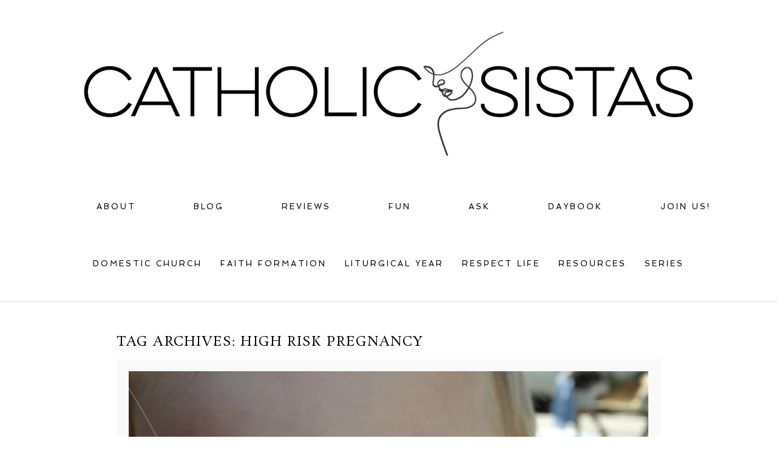

--- FILE ---
content_type: text/html; charset=UTF-8
request_url: https://www.catholicsistas.com/tag/high-risk-pregnancy/
body_size: 13127
content:
<!DOCTYPE html>
<html class="pp-rendered pp-protecting-images" lang="en-US"><!-- ProPhoto 8.2.9 -->
<head>
	<title>Posts tagged: "high risk pregnancy" &raquo; Catholic Sistas</title>
	<meta charset="UTF-8" />
	<meta http-equiv="X-UA-Compatible" content="IE=edge" />
	<meta name="description" content="Tag Archives: high risk pregnancy - perspective from the neck" />
	<meta name="keywords" content="catholic, catholic sistas, feminine, church, woman" />
	<meta name="viewport" content="width=device-width,initial-scale=1" /><meta name='robots' content='max-image-preview:large' />
	<style>img:is([sizes="auto" i], [sizes^="auto," i]) { contain-intrinsic-size: 3000px 1500px }</style>
	<link rel='dns-prefetch' href='//assets.pinterest.com' />
<link rel="alternate" type="application/rss+xml" title="Catholic Sistas &raquo; high risk pregnancy Tag Feed" href="https://www.catholicsistas.com/tag/high-risk-pregnancy/feed/" />
		<!-- This site uses the Google Analytics by MonsterInsights plugin v9.11.1 - Using Analytics tracking - https://www.monsterinsights.com/ -->
		<!-- Note: MonsterInsights is not currently configured on this site. The site owner needs to authenticate with Google Analytics in the MonsterInsights settings panel. -->
					<!-- No tracking code set -->
				<!-- / Google Analytics by MonsterInsights -->
		<link rel='stylesheet' id='pp-front-css-css' href='https://www.catholicsistas.com/wp-content/uploads/hummingbird-assets/5b95649ba705efc64dd2c9f20c8703f5.css' type='text/css' media='all' />
<link rel='stylesheet' id='pt-cv-public-style-css' href='https://www.catholicsistas.com/wp-content/uploads/hummingbird-assets/8bd198de986ed44a137a308364c0602f.css' type='text/css' media='all' />
<link rel='stylesheet' id='sbi_styles-css' href='https://www.catholicsistas.com/wp-content/plugins/instagram-feed-pro/css/sbi-styles.min.css?ver=6.8.1' type='text/css' media='all' />
<link rel='stylesheet' id='wp-block-library-css' href='https://www.catholicsistas.com/wp-includes/css/dist/block-library/style.min.css?ver=6.8.3' type='text/css' media='all' />
<style id='classic-theme-styles-inline-css' type='text/css'>
/*! This file is auto-generated */
.wp-block-button__link{color:#fff;background-color:#32373c;border-radius:9999px;box-shadow:none;text-decoration:none;padding:calc(.667em + 2px) calc(1.333em + 2px);font-size:1.125em}.wp-block-file__button{background:#32373c;color:#fff;text-decoration:none}
</style>
<style id='tiptip-category-archives-block-style-inline-css' type='text/css'>


</style>
<style id='global-styles-inline-css' type='text/css'>
:root{--wp--preset--aspect-ratio--square: 1;--wp--preset--aspect-ratio--4-3: 4/3;--wp--preset--aspect-ratio--3-4: 3/4;--wp--preset--aspect-ratio--3-2: 3/2;--wp--preset--aspect-ratio--2-3: 2/3;--wp--preset--aspect-ratio--16-9: 16/9;--wp--preset--aspect-ratio--9-16: 9/16;--wp--preset--color--black: #000000;--wp--preset--color--cyan-bluish-gray: #abb8c3;--wp--preset--color--white: #ffffff;--wp--preset--color--pale-pink: #f78da7;--wp--preset--color--vivid-red: #cf2e2e;--wp--preset--color--luminous-vivid-orange: #ff6900;--wp--preset--color--luminous-vivid-amber: #fcb900;--wp--preset--color--light-green-cyan: #7bdcb5;--wp--preset--color--vivid-green-cyan: #00d084;--wp--preset--color--pale-cyan-blue: #8ed1fc;--wp--preset--color--vivid-cyan-blue: #0693e3;--wp--preset--color--vivid-purple: #9b51e0;--wp--preset--gradient--vivid-cyan-blue-to-vivid-purple: linear-gradient(135deg,rgba(6,147,227,1) 0%,rgb(155,81,224) 100%);--wp--preset--gradient--light-green-cyan-to-vivid-green-cyan: linear-gradient(135deg,rgb(122,220,180) 0%,rgb(0,208,130) 100%);--wp--preset--gradient--luminous-vivid-amber-to-luminous-vivid-orange: linear-gradient(135deg,rgba(252,185,0,1) 0%,rgba(255,105,0,1) 100%);--wp--preset--gradient--luminous-vivid-orange-to-vivid-red: linear-gradient(135deg,rgba(255,105,0,1) 0%,rgb(207,46,46) 100%);--wp--preset--gradient--very-light-gray-to-cyan-bluish-gray: linear-gradient(135deg,rgb(238,238,238) 0%,rgb(169,184,195) 100%);--wp--preset--gradient--cool-to-warm-spectrum: linear-gradient(135deg,rgb(74,234,220) 0%,rgb(151,120,209) 20%,rgb(207,42,186) 40%,rgb(238,44,130) 60%,rgb(251,105,98) 80%,rgb(254,248,76) 100%);--wp--preset--gradient--blush-light-purple: linear-gradient(135deg,rgb(255,206,236) 0%,rgb(152,150,240) 100%);--wp--preset--gradient--blush-bordeaux: linear-gradient(135deg,rgb(254,205,165) 0%,rgb(254,45,45) 50%,rgb(107,0,62) 100%);--wp--preset--gradient--luminous-dusk: linear-gradient(135deg,rgb(255,203,112) 0%,rgb(199,81,192) 50%,rgb(65,88,208) 100%);--wp--preset--gradient--pale-ocean: linear-gradient(135deg,rgb(255,245,203) 0%,rgb(182,227,212) 50%,rgb(51,167,181) 100%);--wp--preset--gradient--electric-grass: linear-gradient(135deg,rgb(202,248,128) 0%,rgb(113,206,126) 100%);--wp--preset--gradient--midnight: linear-gradient(135deg,rgb(2,3,129) 0%,rgb(40,116,252) 100%);--wp--preset--font-size--small: 13px;--wp--preset--font-size--medium: 20px;--wp--preset--font-size--large: 36px;--wp--preset--font-size--x-large: 42px;--wp--preset--font-family--inter: "Inter", sans-serif;--wp--preset--font-family--cardo: Cardo;--wp--preset--spacing--20: 0.44rem;--wp--preset--spacing--30: 0.67rem;--wp--preset--spacing--40: 1rem;--wp--preset--spacing--50: 1.5rem;--wp--preset--spacing--60: 2.25rem;--wp--preset--spacing--70: 3.38rem;--wp--preset--spacing--80: 5.06rem;--wp--preset--shadow--natural: 6px 6px 9px rgba(0, 0, 0, 0.2);--wp--preset--shadow--deep: 12px 12px 50px rgba(0, 0, 0, 0.4);--wp--preset--shadow--sharp: 6px 6px 0px rgba(0, 0, 0, 0.2);--wp--preset--shadow--outlined: 6px 6px 0px -3px rgba(255, 255, 255, 1), 6px 6px rgba(0, 0, 0, 1);--wp--preset--shadow--crisp: 6px 6px 0px rgba(0, 0, 0, 1);}:where(.is-layout-flex){gap: 0.5em;}:where(.is-layout-grid){gap: 0.5em;}body .is-layout-flex{display: flex;}.is-layout-flex{flex-wrap: wrap;align-items: center;}.is-layout-flex > :is(*, div){margin: 0;}body .is-layout-grid{display: grid;}.is-layout-grid > :is(*, div){margin: 0;}:where(.wp-block-columns.is-layout-flex){gap: 2em;}:where(.wp-block-columns.is-layout-grid){gap: 2em;}:where(.wp-block-post-template.is-layout-flex){gap: 1.25em;}:where(.wp-block-post-template.is-layout-grid){gap: 1.25em;}.has-black-color{color: var(--wp--preset--color--black) !important;}.has-cyan-bluish-gray-color{color: var(--wp--preset--color--cyan-bluish-gray) !important;}.has-white-color{color: var(--wp--preset--color--white) !important;}.has-pale-pink-color{color: var(--wp--preset--color--pale-pink) !important;}.has-vivid-red-color{color: var(--wp--preset--color--vivid-red) !important;}.has-luminous-vivid-orange-color{color: var(--wp--preset--color--luminous-vivid-orange) !important;}.has-luminous-vivid-amber-color{color: var(--wp--preset--color--luminous-vivid-amber) !important;}.has-light-green-cyan-color{color: var(--wp--preset--color--light-green-cyan) !important;}.has-vivid-green-cyan-color{color: var(--wp--preset--color--vivid-green-cyan) !important;}.has-pale-cyan-blue-color{color: var(--wp--preset--color--pale-cyan-blue) !important;}.has-vivid-cyan-blue-color{color: var(--wp--preset--color--vivid-cyan-blue) !important;}.has-vivid-purple-color{color: var(--wp--preset--color--vivid-purple) !important;}.has-black-background-color{background-color: var(--wp--preset--color--black) !important;}.has-cyan-bluish-gray-background-color{background-color: var(--wp--preset--color--cyan-bluish-gray) !important;}.has-white-background-color{background-color: var(--wp--preset--color--white) !important;}.has-pale-pink-background-color{background-color: var(--wp--preset--color--pale-pink) !important;}.has-vivid-red-background-color{background-color: var(--wp--preset--color--vivid-red) !important;}.has-luminous-vivid-orange-background-color{background-color: var(--wp--preset--color--luminous-vivid-orange) !important;}.has-luminous-vivid-amber-background-color{background-color: var(--wp--preset--color--luminous-vivid-amber) !important;}.has-light-green-cyan-background-color{background-color: var(--wp--preset--color--light-green-cyan) !important;}.has-vivid-green-cyan-background-color{background-color: var(--wp--preset--color--vivid-green-cyan) !important;}.has-pale-cyan-blue-background-color{background-color: var(--wp--preset--color--pale-cyan-blue) !important;}.has-vivid-cyan-blue-background-color{background-color: var(--wp--preset--color--vivid-cyan-blue) !important;}.has-vivid-purple-background-color{background-color: var(--wp--preset--color--vivid-purple) !important;}.has-black-border-color{border-color: var(--wp--preset--color--black) !important;}.has-cyan-bluish-gray-border-color{border-color: var(--wp--preset--color--cyan-bluish-gray) !important;}.has-white-border-color{border-color: var(--wp--preset--color--white) !important;}.has-pale-pink-border-color{border-color: var(--wp--preset--color--pale-pink) !important;}.has-vivid-red-border-color{border-color: var(--wp--preset--color--vivid-red) !important;}.has-luminous-vivid-orange-border-color{border-color: var(--wp--preset--color--luminous-vivid-orange) !important;}.has-luminous-vivid-amber-border-color{border-color: var(--wp--preset--color--luminous-vivid-amber) !important;}.has-light-green-cyan-border-color{border-color: var(--wp--preset--color--light-green-cyan) !important;}.has-vivid-green-cyan-border-color{border-color: var(--wp--preset--color--vivid-green-cyan) !important;}.has-pale-cyan-blue-border-color{border-color: var(--wp--preset--color--pale-cyan-blue) !important;}.has-vivid-cyan-blue-border-color{border-color: var(--wp--preset--color--vivid-cyan-blue) !important;}.has-vivid-purple-border-color{border-color: var(--wp--preset--color--vivid-purple) !important;}.has-vivid-cyan-blue-to-vivid-purple-gradient-background{background: var(--wp--preset--gradient--vivid-cyan-blue-to-vivid-purple) !important;}.has-light-green-cyan-to-vivid-green-cyan-gradient-background{background: var(--wp--preset--gradient--light-green-cyan-to-vivid-green-cyan) !important;}.has-luminous-vivid-amber-to-luminous-vivid-orange-gradient-background{background: var(--wp--preset--gradient--luminous-vivid-amber-to-luminous-vivid-orange) !important;}.has-luminous-vivid-orange-to-vivid-red-gradient-background{background: var(--wp--preset--gradient--luminous-vivid-orange-to-vivid-red) !important;}.has-very-light-gray-to-cyan-bluish-gray-gradient-background{background: var(--wp--preset--gradient--very-light-gray-to-cyan-bluish-gray) !important;}.has-cool-to-warm-spectrum-gradient-background{background: var(--wp--preset--gradient--cool-to-warm-spectrum) !important;}.has-blush-light-purple-gradient-background{background: var(--wp--preset--gradient--blush-light-purple) !important;}.has-blush-bordeaux-gradient-background{background: var(--wp--preset--gradient--blush-bordeaux) !important;}.has-luminous-dusk-gradient-background{background: var(--wp--preset--gradient--luminous-dusk) !important;}.has-pale-ocean-gradient-background{background: var(--wp--preset--gradient--pale-ocean) !important;}.has-electric-grass-gradient-background{background: var(--wp--preset--gradient--electric-grass) !important;}.has-midnight-gradient-background{background: var(--wp--preset--gradient--midnight) !important;}.has-small-font-size{font-size: var(--wp--preset--font-size--small) !important;}.has-medium-font-size{font-size: var(--wp--preset--font-size--medium) !important;}.has-large-font-size{font-size: var(--wp--preset--font-size--large) !important;}.has-x-large-font-size{font-size: var(--wp--preset--font-size--x-large) !important;}
:where(.wp-block-post-template.is-layout-flex){gap: 1.25em;}:where(.wp-block-post-template.is-layout-grid){gap: 1.25em;}
:where(.wp-block-columns.is-layout-flex){gap: 2em;}:where(.wp-block-columns.is-layout-grid){gap: 2em;}
:root :where(.wp-block-pullquote){font-size: 1.5em;line-height: 1.6;}
</style>
<link rel='stylesheet' id='woocommerce-layout-css' href='https://www.catholicsistas.com/wp-content/uploads/hummingbird-assets/eae2cd2b2e9f95239c7c13f04c98d827.css' type='text/css' media='all' />
<link rel='stylesheet' id='woocommerce-smallscreen-css' href='https://www.catholicsistas.com/wp-content/uploads/hummingbird-assets/075c182382117ec9d3dc7c22c7ff7e60.css' type='text/css' media='only screen and (max-width: 768px)' />
<link rel='stylesheet' id='woocommerce-general-css' href='https://www.catholicsistas.com/wp-content/uploads/hummingbird-assets/6a617bdce9842926efa1714ea4226397.css' type='text/css' media='all' />
<style id='woocommerce-inline-inline-css' type='text/css'>
.woocommerce form .form-row .required { visibility: visible; }
</style>
<link rel='stylesheet' id='brands-styles-css' href='https://www.catholicsistas.com/wp-content/uploads/hummingbird-assets/bca79664dd2e8f4bdf01fed662e8caf3.css' type='text/css' media='all' />
<script type="text/javascript" src="https://www.catholicsistas.com/wp-includes/js/jquery/jquery.min.js?ver=3.7.1" id="jquery-core-js"></script>
<script type="text/javascript" src="https://www.catholicsistas.com/wp-includes/js/jquery/jquery-migrate.min.js?ver=3.4.1" id="jquery-migrate-js"></script>
<script type="text/javascript" id="wphb-1-js-extra">
/* <![CDATA[ */
var woocommerce_params = {"ajax_url":"\/wp-admin\/admin-ajax.php","wc_ajax_url":"\/?wc-ajax=%%endpoint%%","i18n_password_show":"Show password","i18n_password_hide":"Hide password"};;;var wc_add_to_cart_params = {"ajax_url":"\/wp-admin\/admin-ajax.php","wc_ajax_url":"\/?wc-ajax=%%endpoint%%","i18n_view_cart":"View cart","cart_url":"https:\/\/www.catholicsistas.com\/cart\/","is_cart":"","cart_redirect_after_add":"no"};
/* ]]> */
</script>
<script type="text/javascript" src="https://www.catholicsistas.com/wp-content/uploads/hummingbird-assets/4ce2bf969f21617aab19f7ac138c0c62.js" id="wphb-1-js"></script>
<script type="text/javascript" id="WCPAY_ASSETS-js-extra">
/* <![CDATA[ */
var wcpayAssets = {"url":"https:\/\/www.catholicsistas.com\/wp-content\/plugins\/woocommerce-payments\/dist\/"};
/* ]]> */
</script>
<link rel="https://api.w.org/" href="https://www.catholicsistas.com/wp-json/" /><link rel="alternate" title="JSON" type="application/json" href="https://www.catholicsistas.com/wp-json/wp/v2/tags/2573" /><link rel="EditURI" type="application/rsd+xml" title="RSD" href="https://www.catholicsistas.com/xmlrpc.php?rsd" />

	<link rel="preconnect" href="https://use.fontawesome.com" crossorigin />
<style type="text/css">.fa,.fab,.fal,.far,.fas{-moz-osx-font-smoothing:grayscale;-webkit-font-smoothing:antialiased;display:inline-block;font-style:normal;font-variant:normal;text-rendering:auto;line-height:1}.fa-lg{font-size:1.33333em;line-height:.75em;vertical-align:-.0667em}.fa-xs{font-size:.75em}.fa-sm{font-size:.875em}.fa-1x{font-size:1em}.fa-2x{font-size:2em}.fa-3x{font-size:3em}.fa-4x{font-size:4em}.fa-5x{font-size:5em}.fa-6x{font-size:6em}.fa-7x{font-size:7em}.fa-8x{font-size:8em}.fa-9x{font-size:9em}.fa-10x{font-size:10em}.fa-fw{text-align:center;width:1.25em}.fa-ul{list-style-type:none;margin-left:2.5em;padding-left:0}.fa-ul>li{position:relative}.fa-li{left:-2em;position:absolute;text-align:center;width:2em;line-height:inherit}.fa-border{border:.08em solid #eee;border-radius:.1em;padding:.2em .25em .15em}.fa-pull-left{float:left}.fa-pull-right{float:right}.fa.fa-pull-left,.fab.fa-pull-left,.fal.fa-pull-left,.far.fa-pull-left,.fas.fa-pull-left{margin-right:.3em}.fa.fa-pull-right,.fab.fa-pull-right,.fal.fa-pull-right,.far.fa-pull-right,.fas.fa-pull-right{margin-left:.3em}.fa-spin{-webkit-animation:a 2s infinite linear;animation:a 2s infinite linear}.fa-pulse{-webkit-animation:a 1s infinite steps(8);animation:a 1s infinite steps(8)}@-webkit-keyframes a{0%{-webkit-transform:rotate(0);transform:rotate(0)}to{-webkit-transform:rotate(1turn);transform:rotate(1turn)}}@keyframes a{0%{-webkit-transform:rotate(0);transform:rotate(0)}to{-webkit-transform:rotate(1turn);transform:rotate(1turn)}}.fa-rotate-90{-webkit-transform:rotate(90deg);transform:rotate(90deg)}.fa-rotate-180{-webkit-transform:rotate(180deg);transform:rotate(180deg)}.fa-rotate-270{-webkit-transform:rotate(270deg);transform:rotate(270deg)}.fa-flip-horizontal{-webkit-transform:scaleX(-1);transform:scaleX(-1)}.fa-flip-vertical{-webkit-transform:scaleY(-1);transform:scaleY(-1)}.fa-flip-horizontal.fa-flip-vertical{-webkit-transform:scale(-1);transform:scale(-1)}:root .fa-flip-horizontal,:root .fa-flip-vertical,:root .fa-rotate-180,:root .fa-rotate-270,:root .fa-rotate-90{-webkit-filter:none;filter:none}.fa-stack{display:inline-block;height:2em;line-height:2em;position:relative;vertical-align:middle;width:2em}.fa-stack-1x,.fa-stack-2x{left:0;position:absolute;text-align:center;width:100%}.fa-stack-1x{line-height:inherit}.fa-stack-2x{font-size:2em}.fa-inverse{color:#fff}.fa-angle-double-right:before{content:"\f101"}.fa-angle-right:before{content:"\f105"}.fa-angle-left:before{content:"\f104"}.fa-arrow-circle-down:before{content:"\f0ab"}.fa-arrow-circle-left:before{content:"\f0a8"}.fa-arrow-circle-right:before{content:"\f0a9"}.fa-arrow-circle-up:before{content:"\f0aa"}.fa-arrow-down:before{content:"\f063"}.fa-arrow-left:before{content:"\f060"}.fa-arrow-right:before{content:"\f061"}.fa-arrow-up:before{content:"\f062"}.fa-caret-down:before{content:"\f0d7"}.fa-caret-left:before{content:"\f0d9"}.fa-caret-right:before{content:"\f0da"}.fa-caret-square-down:before{content:"\f150"}.fa-caret-square-left:before{content:"\f191"}.fa-caret-square-right:before{content:"\f152"}.fa-caret-square-up:before{content:"\f151"}.fa-caret-up:before{content:"\f0d8"}.fa-chevron-circle-down:before{content:"\f13a"}.fa-chevron-circle-left:before{content:"\f137"}.fa-chevron-circle-right:before{content:"\f138"}.fa-chevron-circle-up:before{content:"\f139"}.fa-chevron-down:before{content:"\f078"}.fa-chevron-left:before{content:"\f053"}.fa-chevron-right:before{content:"\f054"}.fa-chevron-up:before{content:"\f077"}.fa-compress:before{content:"\f066"}.fa-expand:before{content:"\f065"}.fa-hand-point-down:before{content:"\f0a7"}.fa-hand-point-left:before{content:"\f0a5"}.fa-hand-point-right:before{content:"\f0a4"}.fa-hand-point-up:before{content:"\f0a6"}.fa-long-arrow-alt-down:before{content:"\f309"}.fa-long-arrow-alt-left:before{content:"\f30a"}.fa-long-arrow-alt-right:before{content:"\f30b"}.fa-long-arrow-alt-up:before{content:"\f30c"}.fa-minus:before{content:"\f068"}.fa-minus-circle:before{content:"\f056"}.fa-minus-square:before{content:"\f146"}.fa-pause:before{content:"\f04c"}.fa-pause-circle:before{content:"\f28b"}.fa-play:before{content:"\f04b"}.fa-play-circle:before{content:"\f144"}.fa-plus:before{content:"\f067"}.fa-plus-circle:before{content:"\f055"}.fa-plus-square:before{content:"\f0fe"}.fa-times:before{content:"\f00d"}.fa-times-circle:before{content:"\f057"}.sr-only{border:0;clip:rect(0,0,0,0);height:1px;margin:-1px;overflow:hidden;padding:0;position:absolute;width:1px}.sr-only-focusable:active,.sr-only-focusable:focus{clip:auto;height:auto;margin:0;overflow:visible;position:static;width:auto}@font-face{font-family:Font Awesome\ 5 Brands;font-style:normal;font-weight:400;font-display:swap;src:url(https://use.fontawesome.com/releases/v5.0.2/webfonts/fa-brands-400.eot);src:url(https://use.fontawesome.com/releases/v5.0.2/webfonts/fa-brands-400.eot?#iefix) format("embedded-opentype"),url(https://use.fontawesome.com/releases/v5.0.2/webfonts/fa-brands-400.woff2) format("woff2"),url(https://use.fontawesome.com/releases/v5.0.2/webfonts/fa-brands-400.woff) format("woff"),url(https://use.fontawesome.com/releases/v5.0.2/webfonts/fa-brands-400.ttf) format("truetype"),url(https://use.fontawesome.com/releases/v5.0.2/webfonts/fa-brands-400.svg#fontawesome) format("svg")}.fab{font-family:Font Awesome\ 5 Brands}@font-face{font-family:Font Awesome\ 5 Free;font-style:normal;font-weight:400;font-display:swap;src:url(https://use.fontawesome.com/releases/v5.0.2/webfonts/fa-regular-400.eot);src:url(https://use.fontawesome.com/releases/v5.0.2/webfonts/fa-regular-400.eot?#iefix) format("embedded-opentype"),url(https://use.fontawesome.com/releases/v5.0.2/webfonts/fa-regular-400.woff2) format("woff2"),url(https://use.fontawesome.com/releases/v5.0.2/webfonts/fa-regular-400.woff) format("woff"),url(https://use.fontawesome.com/releases/v5.0.2/webfonts/fa-regular-400.ttf) format("truetype"),url(https://use.fontawesome.com/releases/v5.0.2/webfonts/fa-regular-400.svg#fontawesome) format("svg")}.far{font-weight:400}@font-face{font-family:Font Awesome\ 5 Free;font-style:normal;font-weight:900;font-display:swap;src:url(https://use.fontawesome.com/releases/v5.0.2/webfonts/fa-solid-900.eot);src:url(https://use.fontawesome.com/releases/v5.0.2/webfonts/fa-solid-900.eot?#iefix) format("embedded-opentype"),url(https://use.fontawesome.com/releases/v5.0.2/webfonts/fa-solid-900.woff2) format("woff2"),url(https://use.fontawesome.com/releases/v5.0.2/webfonts/fa-solid-900.woff) format("woff"),url(https://use.fontawesome.com/releases/v5.0.2/webfonts/fa-solid-900.ttf) format("truetype"),url(https://use.fontawesome.com/releases/v5.0.2/webfonts/fa-solid-900.svg#fontawesome) format("svg")}.fa,.far,.fas{font-family:Font Awesome\ 5 Free}.fa,.fas{font-weight:900}</style>
<script type="text/javascript">
window.PROPHOTO || (window.PROPHOTO = {});
window.PROPHOTO.imgProtection = {"level":"clicks"};
</script><script type="text/javascript">
window.PROPHOTO || (window.PROPHOTO = {});
window.PROPHOTO.designId = "bd861b6b-bcfc-4cd1-a8c0-fbfcfefc3a8c";
window.PROPHOTO.layoutId = "202676ef-7508-43a5-92d4-ad847483d805";
</script>	<noscript><style>.woocommerce-product-gallery{ opacity: 1 !important; }</style></noscript>
	<style type="text/css">.recentcomments a{display:inline !important;padding:0 !important;margin:0 !important;}</style><style class='wp-fonts-local' type='text/css'>
@font-face{font-family:Inter;font-style:normal;font-weight:300 900;font-display:fallback;src:url('https://www.catholicsistas.com/wp-content/plugins/woocommerce/assets/fonts/Inter-VariableFont_slnt,wght.woff2') format('woff2');font-stretch:normal;}
@font-face{font-family:Cardo;font-style:normal;font-weight:400;font-display:fallback;src:url('https://www.catholicsistas.com/wp-content/plugins/woocommerce/assets/fonts/cardo_normal_400.woff2') format('woff2');}
</style>
<link rel="icon" href="https://www.catholicsistas.com/wp-content/uploads/2022/10/cropped-android-chrome-512x512-1-32x32.png" sizes="32x32" />
<link rel="icon" href="https://www.catholicsistas.com/wp-content/uploads/2022/10/cropped-android-chrome-512x512-1-192x192.png" sizes="192x192" />
<link rel="apple-touch-icon" href="https://www.catholicsistas.com/wp-content/uploads/2022/10/cropped-android-chrome-512x512-1-180x180.png" />
<meta name="msapplication-TileImage" content="https://www.catholicsistas.com/wp-content/uploads/2022/10/cropped-android-chrome-512x512-1-270x270.png" />
<link rel="stylesheet" media="all" href="//www.catholicsistas.com/wp-content/uploads/pp/static/design-bd861b6b-bcfc-4cd1-a8c0-fbfcfefc3a8c-1760035404.css" /><link rel="stylesheet" href="//www.catholicsistas.com/wp-content/uploads/pp/static/layout-202676ef-7508-43a5-92d4-ad847483d805-1760035404.css" /><link rel="stylesheet" href="//www.catholicsistas.com?pp_route=%2Fsite-custom-css&version=1723921883" /><link rel="preconnect" href="https://fonts.gstatic.com" crossorigin />
<link rel="preload" href="https://fonts.googleapis.com/css?family=Rosarivo|Spinnaker|Pinyon+Script&display=swap" as="style"><link href="https://fonts.googleapis.com/css?family=Rosarivo|Spinnaker|Pinyon+Script&display=swap" rel="stylesheet">
	<link rel="alternate" href="http://feeds.feedburner.com/CatholicSistas" type="application/rss+xml" title="Catholic Sistas Posts RSS feed"/>
	<link rel="pingback" href="https://www.catholicsistas.com/xmlrpc.php"/>
    
    </head>

<body id="body" class="archive tag tag-high-risk-pregnancy tag-2573 wp-embed-responsive wp-theme-prophoto8 theme-prophoto8 woocommerce-no-js thread-comments css-10kl51b">
    
    
        <div id="fb-root"></div>
        <script>
        (function(d, s, id) {
            var js, fjs = d.getElementsByTagName(s)[0];
            if (d.getElementById(id)) return;
            js = d.createElement(s); js.id = id;
            js.src = "//connect.facebook.net/en_US/sdk.js#xfbml=1&version=v2.4";
            fjs.parentNode.insertBefore(js, fjs);
        }(document, 'script', 'facebook-jssdk'));
    </script>
    
    <script type="text/javascript">
        (function(d, platform) {
            var isIOS = [
                'iPad Simulator',
                'iPhone Simulator',
                'iPod Simulator',
                'iPad',
                'iPhone',
                'iPod'
            ].includes(platform)
            // iPad on iOS 13 detection
            || (platform === "MacIntel" && "ontouchend" in d);

            if (isIOS) {
                d.body.classList.add('is-iOS');
            }
        }(document, window.navigator.platform));
    </script>

        <script>window.twttr = (function(d, s, id) {
        var js, fjs = d.getElementsByTagName(s)[0],
            t = window.twttr || {};
        if (d.getElementById(id)) return t;
        js = d.createElement(s);
        js.id = id;
        js.src = "https://platform.twitter.com/widgets.js";
        fjs.parentNode.insertBefore(js, fjs);
        t._e = [];
        t.ready = function(f) {
            t._e.push(f);
        };
        return t;
        }(document, "script", "twitter-wjs"));
    </script>
    
        <div class="pp-slideover pp-slideover--left"><div class="css-poy227 own-css pp-block _61dbb513-c2bd-4e84-b81c-4658b2be067d" data-index="0"><div class="row no-gutters css-1w7ik8a pp-row _c2e08b63-2c4a-4452-884b-708986e7e9a3 _61dbb513-c2bd-4e84-b81c-4658b2be067d__row"><div class="pp-column _1f821ae4-80e5-4a77-b032-5ab63fdc69c5 _61dbb513-c2bd-4e84-b81c-4658b2be067d__column _c2e08b63-2c4a-4452-884b-708986e7e9a3__column col-xs-12 col-sm-12 col-md-12 col-lg-12"><div class="css-1idj3bk pp-column__inner _1f821ae4-80e5-4a77-b032-5ab63fdc69c5__inner _61dbb513-c2bd-4e84-b81c-4658b2be067d__column__inner _c2e08b63-2c4a-4452-884b-708986e7e9a3__column__inner"><div data-id="3f42eb80-3da7-4a2f-bf11-becd8b10fbb4" data-vertical-offset="" class="pp-module _3f42eb80-3da7-4a2f-bf11-becd8b10fbb4 _61dbb513-c2bd-4e84-b81c-4658b2be067d__module _c2e08b63-2c4a-4452-884b-708986e7e9a3__module _1f821ae4-80e5-4a77-b032-5ab63fdc69c5__module css-7k4613 pp-module--menu"><nav class="pp-menu pp-menu--vertical _3f42eb80-3da7-4a2f-bf11-becd8b10fbb4 css-18c1qm5"><ul class="pp-menu-items"><li class="_1630e9e2-2d4c-431a-b417-a268309758f0 pp-menu-item--page pp-menu-item--depth1 pp-menu-item"><a href="https://www.catholicsistas.com/about/" target="_self">ABOUT</a></li><li class="_63850f9d-5704-42bf-8d0d-5b690d0b643a pp-menu-item--page pp-menu-item--depth1 pp-menu-item"><a href="https://www.catholicsistas.com/blog/" target="_self">BLOG</a></li><li class="_06c2b063-ece7-4e0d-9c28-8d4f68dffef6 pp-menu-item--page pp-menu-item--depth1 pp-menu-item"><a href="https://www.catholicsistas.com/reviews/" target="_self">REVIEWS</a></li><li class="_dad8c506-c2bc-419d-becb-b69b11e4ec2e pp-menu-item--blog pp-menu-item--depth1 pp-menu-item"><a href="https://www.catholicsistas.com/blog/" target="_self">FUN</a></li><li class="_362bd0a7-b7e6-4e83-a975-52c392322593 pp-menu-item--page pp-menu-item--depth1 pp-menu-item"><a href="https://www.catholicsistas.com/ask/" target="_self">ASK</a></li><li class="_635d43bb-ba79-4520-8855-79e5a3df611a pp-menu-item--custom pp-menu-item--depth1 pp-menu-item"><a href="https://www.catholicsistas.com/wp-content/uploads/2015/06/CS.Sponsorship.2015-3.pdf" target="_self">SPONSOR</a></li><li class="_abb812ac-3490-4bbb-b90e-d823cedcfd29 pp-menu-item--custom pp-menu-item--depth1 pp-menu-item"><a href="https://www.etsy.com/shop/CatholicSistas" target="_blank">DAYBOOK</a></li><li class="_0e6b8cd0-a6de-439f-99de-7a13c63a46be pp-menu-item--custom pp-menu-item--depth1 pp-menu-item"><a href="https://www.facebook.com/groups/CS.houseandhome" target="_blank">JOIN US!</a></li><li class="_e419767a-e742-4d7b-81dc-e0b12e1d5082 pp-menu-item--rss pp-menu-item--depth1 pp-menu-item"><a href="https://www.catholicsistas.com/feed/" target="_self">SUBSCRIBE</a></li><li class="_c153970f-1419-423b-b815-c496a8698a68 pp-menu-item--search pp-menu-item--depth1 pp-menu-item"><form class="pp-search-form" action="https://www.catholicsistas.com" method="get" accept-charset="utf-8"><input type="text" name="s" class="pp-search-input" size="12"><input type="submit" value="SEARCH" class="pp-search-submit"></form></li></ul></nav></div></div><style class="entity-custom-css"></style></div><style class="entity-custom-css"></style></div><style class="entity-custom-css"></style></div></div><span class="pp-hamburger css-1wghht pp-hamburger--left"><span data-tile-id="5c565e6f-d9f8-4f21-9836-2522910b2400" class="css-14bkpnd pp-tile own-css _5c565e6f-d9f8-4f21-9836-2522910b2400"><span class="_bozzetto-hesp-4get-bind-counteragent pp-tile__layer pp-tile__layer--shape css-11ltcy1"><span class="pp-tile__layer__inner"></span></span><span class="_workflow-bang-4tog-bise-middleweight pp-tile__layer pp-tile__layer--shape css-14wngn"><span class="pp-tile__layer__inner"></span></span><span class="_hawkshaw-folk-4edh-alms-bowstringing pp-tile__layer pp-tile__layer--shape css-1c8gtfd"><span class="pp-tile__layer__inner"></span></span><span class="_kangaroo-bump-4bum-acyl-kettlestitch pp-tile__layer pp-tile__layer--shape css-1vszu5g"><span class="pp-tile__layer__inner"></span></span></span></span><div class="pp-layout _202676ef-7508-43a5-92d4-ad847483d805"><div class="pp-block-wrap"><div class="css-43he1c own-css pp-block _86272a9d-d160-4f7e-8a70-d4522da64639" data-index="0"><div class="row no-gutters css-30lj9v pp-row _ff324692-fd53-4932-8f61-e8b091a0c9c8 _86272a9d-d160-4f7e-8a70-d4522da64639__row"><div class="pp-column _c71a814f-b8ff-420b-9b2b-676566c99326 _86272a9d-d160-4f7e-8a70-d4522da64639__column _ff324692-fd53-4932-8f61-e8b091a0c9c8__column col-xs-12 col-sm-12 col-md-12 col-lg-12"><div class="css-1lyiv5p pp-column__inner _c71a814f-b8ff-420b-9b2b-676566c99326__inner _86272a9d-d160-4f7e-8a70-d4522da64639__column__inner _ff324692-fd53-4932-8f61-e8b091a0c9c8__column__inner"><div data-id="4ad75122-02a3-49b4-8ced-3d3b3ea4adc4" data-vertical-offset="" class="pp-module _4ad75122-02a3-49b4-8ced-3d3b3ea4adc4 _86272a9d-d160-4f7e-8a70-d4522da64639__module _ff324692-fd53-4932-8f61-e8b091a0c9c8__module _c71a814f-b8ff-420b-9b2b-676566c99326__module css-1smx4vg pp-module--graphic"><section class="css-r6nnrt pp-graphics"><div class="pp-graphic" style="max-width:3000px;width:100%"><a href="https://www.catholicsistas.com/" target="_self"><img alt="" class="" src="https://www.catholicsistas.com/wp-content/uploads/pp/images/1585759975-LOGO2.png" width="3000" height="900" loading="lazy" srcset="https://www.catholicsistas.com/wp-content/uploads/pp/images/1585759975-LOGO2.png 3000w, https://www.catholicsistas.com/wp-content/uploads/pp/images/1585759975-LOGO2-300x90.png 300w, https://www.catholicsistas.com/wp-content/uploads/pp/images/1585759975-LOGO2-1024x307.png 1024w, https://www.catholicsistas.com/wp-content/uploads/pp/images/1585759975-LOGO2-768x230.png 768w, https://www.catholicsistas.com/wp-content/uploads/pp/images/1585759975-LOGO2-1536x461.png 1536w, https://www.catholicsistas.com/wp-content/uploads/pp/images/1585759975-LOGO2-2048x614.png 2048w, https://www.catholicsistas.com/wp-content/uploads/pp/images/1585759975-LOGO2-50x15.png 50w" sizes="(max-width: 3000px) 100vw, 3000px"></a></div></section></div></div><style class="entity-custom-css"></style></div><style class="entity-custom-css"></style></div><div class="row no-gutters css-lqnhxo pp-row _e16acfbc-b0d4-4d35-b320-522bc281b2b2 _86272a9d-d160-4f7e-8a70-d4522da64639__row"><div class="pp-column _f482335b-c581-40ef-960e-873c4b07c077 _86272a9d-d160-4f7e-8a70-d4522da64639__column _e16acfbc-b0d4-4d35-b320-522bc281b2b2__column col-xs-12 col-sm-12 col-md-6 col-lg-6"><div class="css-1lyiv5p pp-column__inner _f482335b-c581-40ef-960e-873c4b07c077__inner _86272a9d-d160-4f7e-8a70-d4522da64639__column__inner _e16acfbc-b0d4-4d35-b320-522bc281b2b2__column__inner"><div data-id="70935208-8838-4e5f-91a7-a700373bd8bb" data-vertical-offset="" class="pp-module _70935208-8838-4e5f-91a7-a700373bd8bb _86272a9d-d160-4f7e-8a70-d4522da64639__module _e16acfbc-b0d4-4d35-b320-522bc281b2b2__module _f482335b-c581-40ef-960e-873c4b07c077__module css-16cx3w3 pp-module--menu"><nav class="pp-menu pp-menu--horizontal _70935208-8838-4e5f-91a7-a700373bd8bb css-1psrlb"><ul class="pp-menu-items"><li class="_eb36dc70-2059-4c00-a26b-195c12ac3695 pp-menu-item--page pp-menu-item--depth1 pp-menu-item"><a href="https://www.catholicsistas.com/about/" target="_self">ABOUT</a></li><li class="_9849671d-7e7c-4ab4-8d05-915517f6de71 pp-menu-item--page pp-menu-item--depth1 pp-menu-item"><a href="https://www.catholicsistas.com/blog/" target="_self">BLOG</a></li><li class="_5f6d6535-5949-4dd5-9ccb-4145bf5d343b pp-menu-item--page pp-menu-item--depth1 pp-menu-item"><a href="https://www.catholicsistas.com/reviews/" target="_self">REVIEWS</a></li></ul></nav></div></div><style class="entity-custom-css"></style></div><div class="pp-column _f4210c61-6604-4c99-8b81-ab1abe1be5c3 _86272a9d-d160-4f7e-8a70-d4522da64639__column _e16acfbc-b0d4-4d35-b320-522bc281b2b2__column col-xs-12 col-sm-12 col-md-6 col-lg-6"><div class="css-1lyiv5p pp-column__inner _f4210c61-6604-4c99-8b81-ab1abe1be5c3__inner _86272a9d-d160-4f7e-8a70-d4522da64639__column__inner _e16acfbc-b0d4-4d35-b320-522bc281b2b2__column__inner"><div data-id="06dd8dc9-116a-4ef8-9ea5-8ab7753c6e4c" data-vertical-offset="" class="pp-module _06dd8dc9-116a-4ef8-9ea5-8ab7753c6e4c _86272a9d-d160-4f7e-8a70-d4522da64639__module _e16acfbc-b0d4-4d35-b320-522bc281b2b2__module _f4210c61-6604-4c99-8b81-ab1abe1be5c3__module css-e2wwzz pp-module--menu"><nav class="pp-menu pp-menu--horizontal _06dd8dc9-116a-4ef8-9ea5-8ab7753c6e4c css-1kxjjd2"><ul class="pp-menu-items"><li class="_cb0cecc2-f7b3-4573-9e44-9f3d606a17f8 pp-menu-item--page pp-menu-item--depth1 pp-menu-item"><a href="https://www.catholicsistas.com/fun/" target="_self">FUN</a></li><li class="_21e0803c-c6ee-4f8e-8bff-a11d647da518 pp-menu-item--page pp-menu-item--depth1 pp-menu-item"><a href="https://www.catholicsistas.com/ask/" target="_self">ASK</a></li><li class="_e4efc1a0-dcf0-4519-a538-2d8c68be5207 pp-menu-item--custom pp-menu-item--depth1 pp-menu-item"><a href="https://www.etsy.com/shop/CatholicSistas" target="_blank">DAYBOOK</a></li><li class="_8a90f50d-076e-4094-8ee9-a3791758f03b pp-menu-item--custom pp-menu-item--depth1 pp-menu-item"><a href="https://www.facebook.com/groups/CS.houseandhome" target="_blank">JOIN US!</a></li></ul></nav></div></div><style class="entity-custom-css"></style></div><style class="entity-custom-css"></style></div><div class="row no-gutters css-lqnhxo pp-row _7549e7c0-6493-4feb-ae2a-e7b40d9076ce _86272a9d-d160-4f7e-8a70-d4522da64639__row"><div class="pp-column _24cdb424-cded-4eed-bf89-fdfbc9c08b19 _86272a9d-d160-4f7e-8a70-d4522da64639__column _7549e7c0-6493-4feb-ae2a-e7b40d9076ce__column col-xs-12 col-sm-12 col-md-12 col-lg-12"><div class="css-1lyiv5p pp-column__inner _24cdb424-cded-4eed-bf89-fdfbc9c08b19__inner _86272a9d-d160-4f7e-8a70-d4522da64639__column__inner _7549e7c0-6493-4feb-ae2a-e7b40d9076ce__column__inner"></div><style class="entity-custom-css"></style></div><style class="entity-custom-css"></style></div><style class="entity-custom-css"></style></div><div class="css-9b4gbd own-css pp-block _205c591f-7fd5-4447-a227-5ceff280e532" data-index="0"><div class="row no-gutters css-shj9hk pp-row _cf9efbf8-032b-42c4-8e90-8ae21f516994 _205c591f-7fd5-4447-a227-5ceff280e532__row"><div class="pp-column _634f90e1-e3fc-4a3f-a492-ae438e951541 _205c591f-7fd5-4447-a227-5ceff280e532__column _cf9efbf8-032b-42c4-8e90-8ae21f516994__column col-xs-12 col-sm-12 col-md-12 col-lg-12"><div class="css-1lm28ej pp-column__inner _634f90e1-e3fc-4a3f-a492-ae438e951541__inner _205c591f-7fd5-4447-a227-5ceff280e532__column__inner _cf9efbf8-032b-42c4-8e90-8ae21f516994__column__inner"><div data-id="fc9c5b55-9df3-4c9a-8c13-5db559aa2a53" data-vertical-offset="" class="pp-module _fc9c5b55-9df3-4c9a-8c13-5db559aa2a53 _205c591f-7fd5-4447-a227-5ceff280e532__module _cf9efbf8-032b-42c4-8e90-8ae21f516994__module _634f90e1-e3fc-4a3f-a492-ae438e951541__module css-3tg2hw pp-module--menu"><nav class="pp-menu pp-menu--horizontal _fc9c5b55-9df3-4c9a-8c13-5db559aa2a53 css-1d7oami"><ul class="pp-menu-items"><li class="_b7cd2a88-b10c-465c-85c5-1c250c3b5cbc pp-menu-item--page pp-menu-item--depth1 pp-menu-item"><a href="https://www.catholicsistas.com/domestic-church/" target="_self">DOMESTIC CHURCH</a></li><li class="_39da4286-a40f-469b-895c-239d010e3aea pp-menu-item--page pp-menu-item--depth1 pp-menu-item"><a href="https://www.catholicsistas.com/faith-formation/" target="_self">FAITH FORMATION</a></li><li class="_a1f0826f-6a41-4da7-b07b-9d40f5ac3c71 pp-menu-item--page pp-menu-item--depth1 pp-menu-item"><a href="https://www.catholicsistas.com/liturgical-year/" target="_self">Liturgical Year</a></li><li class="_39d4841c-0023-48e7-8639-6dd676c69ab2 pp-menu-item--page pp-menu-item--depth1 pp-menu-item"><a href="https://www.catholicsistas.com/respect-life/" target="_self">Respect Life</a></li><li class="_2ee1e7cc-68b3-47e3-8930-15cfa311ffa2 pp-menu-item--page pp-menu-item--depth1 pp-menu-item"><a href="https://www.catholicsistas.com/resources/" target="_self">Resources</a></li><li class="_3b7e53be-1199-4d89-b1c5-5cc3359ca8d8 pp-menu-item--page pp-menu-item--depth1 pp-menu-item"><a href="https://www.catholicsistas.com/series/" target="_self">SERIES</a></li></ul></nav></div></div><style class="entity-custom-css"></style></div><style class="entity-custom-css"></style></div><style class="entity-custom-css"></style></div><div class="css-duttzs own-css pp-block _e5050ecf-c9e9-4cc7-81b2-a9fc97fd31c3" data-index="0"><div class="row no-gutters css-shj9hk pp-row _ed285f24-5631-4cb7-9f01-0f44d031987c _e5050ecf-c9e9-4cc7-81b2-a9fc97fd31c3__row"><div class="pp-column _84cbe1df-4a98-442c-8080-0e516adc3539 _e5050ecf-c9e9-4cc7-81b2-a9fc97fd31c3__column _ed285f24-5631-4cb7-9f01-0f44d031987c__column col-xs-12 col-sm-12 col-md-12 col-lg-12"><div class="css-1lm28ej pp-column__inner _84cbe1df-4a98-442c-8080-0e516adc3539__inner _e5050ecf-c9e9-4cc7-81b2-a9fc97fd31c3__column__inner _ed285f24-5631-4cb7-9f01-0f44d031987c__column__inner"><div data-vertical-offset="" class="pp-module _f2cdf4c8-382b-4b1f-807a-bc9c437945cc _e5050ecf-c9e9-4cc7-81b2-a9fc97fd31c3__module _ed285f24-5631-4cb7-9f01-0f44d031987c__module _84cbe1df-4a98-442c-8080-0e516adc3539__module css-ereqav pp-module--wordpress-content"><div class="wrap css-1n0h3t3"><div class="page-title-wrap"><h1 class="">Tag Archives: <span>high risk pregnancy</span></h1></div><div class="pp-grid-wrap grids-30faa109-c8d4-4dad-a2e6-716d49dc3fb7 _30faa109-c8d4-4dad-a2e6-716d49dc3fb7 css-1n0h3t3"><script type="application/json">{"type":"excerpts","itemMinWidth":{"amount":200,"unit":"px"},"itemIdealWidth":{"amount":300,"unit":"px"},"itemMaxWidth":{"amount":900,"unit":"px"},"showOptionalText":true,"layout":"masonry","maxCols":{"amount":4,"unit":""},"gutter":{"amount":10,"unit":"px"},"cropRatio":"3:2","itemStyle":"text-below","titleFontClass":"fonts-cede3bd4-9691-4566-b201-ba7be0dd2001","textFontClass":"fonts-c2ec1e21-9cb7-4777-9185-fa5ccd7c901b","imageInset":40,"imageBorderWidth":0,"rolloverEffect":"fade","id":"f2cdf4c8-382b-4b1f-807a-bc9c437945cc","crop":false,"items":[{"url":"https:\/\/www.catholicsistas.com\/the-miracle-of-leonidas\/","title":"The Miracle of Leonidas","text":"In honor of the miracle that happened in our life just one year ago, I would like to share a letter with you that I\u2026","target":"_self","filename":"DSCF5344.jpg","number":1,"image":{"id":21413,"width":2533,"height":1693,"orientation":"landscape","ratio":1.4961606615475487,"sizes":[{"u":"https:\/\/www.catholicsistas.com\/wp-content\/uploads\/2014\/05\/DSCF5344.jpg","w":2533,"h":1693},{"u":"https:\/\/www.catholicsistas.com\/wp-content\/uploads\/2014\/05\/DSCF5344-1024x684.jpg","w":1024,"h":684},{"u":"https:\/\/www.catholicsistas.com\/wp-content\/uploads\/2014\/05\/DSCF5344-300x200.jpg","w":300,"h":200}],"filename":"DSCF5344.jpg"}}]}</script></div><div class="pp-post-navigation"></div></div></div></div><style class="entity-custom-css"></style></div><style class="entity-custom-css"></style></div><style class="entity-custom-css">.article-footer {display: none;}</style></div><div class="css-7jms2k own-css pp-block _f7836d0e-da6e-47c4-a646-9f7db24e3714" data-index="0"><div class="row no-gutters css-14i28kn pp-row _5d77d402-1e46-4a90-ab5d-750c3b060036 _f7836d0e-da6e-47c4-a646-9f7db24e3714__row"><div class="pp-column _a5b894db-7356-41b7-9c21-90c881a588a3 _f7836d0e-da6e-47c4-a646-9f7db24e3714__column _5d77d402-1e46-4a90-ab5d-750c3b060036__column col-xs-12 col-sm-12 col-md-12 col-lg-12"><div class="css-1lm28ej pp-column__inner _a5b894db-7356-41b7-9c21-90c881a588a3__inner _f7836d0e-da6e-47c4-a646-9f7db24e3714__column__inner _5d77d402-1e46-4a90-ab5d-750c3b060036__column__inner"><div data-id="043c2ef5-e68d-4124-b1b3-7493c507df1c" data-vertical-offset="" class="pp-module _043c2ef5-e68d-4124-b1b3-7493c507df1c _f7836d0e-da6e-47c4-a646-9f7db24e3714__module _5d77d402-1e46-4a90-ab5d-750c3b060036__module _a5b894db-7356-41b7-9c21-90c881a588a3__module css-gqo6rf pp-module--text pp-module--is-dynamic css-1clan3a"><div class="pp-text-module-body"><div><h1>Find us on the Gram, Pinterest, &amp; Facebook!</h1></div></div></div><div data-id="3d4416a3-2e76-4a91-b668-2541cc411889" data-vertical-offset="" class="pp-module _3d4416a3-2e76-4a91-b668-2541cc411889 _f7836d0e-da6e-47c4-a646-9f7db24e3714__module _5d77d402-1e46-4a90-ab5d-750c3b060036__module _a5b894db-7356-41b7-9c21-90c881a588a3__module css-167sj8h pp-module--text pp-module--is-dynamic css-14uiugl"><div class="pp-text-module-body"><div><p> </p></div></div></div><div data-id="05d4bcf5-6e4d-4abe-86b8-419f92095e02" data-vertical-offset="" class="pp-module _05d4bcf5-6e4d-4abe-86b8-419f92095e02 _f7836d0e-da6e-47c4-a646-9f7db24e3714__module _5d77d402-1e46-4a90-ab5d-750c3b060036__module _a5b894db-7356-41b7-9c21-90c881a588a3__module css-vvr0qs pp-module--facebook"><div><div class="fb-page is-widget-loading" data-href="http://www.facebook.com/CatholicSistas" data-width="" data-height="" data-hide-cover="false" data-show-facepile="false" data-show-posts="1" style="width:"></div></div></div><div data-id="26b39661-3201-4331-b401-d445ca65ca4b" data-vertical-offset="" class="pp-module _26b39661-3201-4331-b401-d445ca65ca4b _f7836d0e-da6e-47c4-a646-9f7db24e3714__module _5d77d402-1e46-4a90-ab5d-750c3b060036__module _a5b894db-7356-41b7-9c21-90c881a588a3__module css-q8v4v pp-module--pinterest"><span><div class="pp-pinterest-profile-wrap" style="width:343px"><a class="pp-pinterest-profile vb-d-none" data-pin-do="embedUser" data-pin-board-width="349" data-pin-scale-height="81" data-pin-scale-width="79" href="http://pinterest.com/CatholicSistas" rel="noopener noreferrer"></a></div></span></div><div data-id="d225b523-a84c-4d86-a32f-519084392d3d" data-vertical-offset="" class="pp-module _d225b523-a84c-4d86-a32f-519084392d3d _f7836d0e-da6e-47c4-a646-9f7db24e3714__module _5d77d402-1e46-4a90-ab5d-750c3b060036__module _a5b894db-7356-41b7-9c21-90c881a588a3__module css-15b4ekb pp-module--widget pp-module--is-dynamic PluginWidgetModule--37Rcw"></div></div><style class="entity-custom-css"></style></div><style class="entity-custom-css"></style></div><div class="row no-gutters css-14i28kn pp-row _e62b7d9b-0ba9-493d-a2d3-90ba98045e59 _f7836d0e-da6e-47c4-a646-9f7db24e3714__row"><div class="pp-column _74309221-14d4-4565-a524-06d3f157d2c9 _f7836d0e-da6e-47c4-a646-9f7db24e3714__column _e62b7d9b-0ba9-493d-a2d3-90ba98045e59__column col-xs-12 col-sm-12 col-md-12 col-lg-12"><div class="css-1lm28ej pp-column__inner _74309221-14d4-4565-a524-06d3f157d2c9__inner _f7836d0e-da6e-47c4-a646-9f7db24e3714__column__inner _e62b7d9b-0ba9-493d-a2d3-90ba98045e59__column__inner"><div data-id="0dccb79d-9419-4666-a5cb-b249ac3bce32" data-vertical-offset="" class="pp-module _0dccb79d-9419-4666-a5cb-b249ac3bce32 _f7836d0e-da6e-47c4-a646-9f7db24e3714__module _e62b7d9b-0ba9-493d-a2d3-90ba98045e59__module _74309221-14d4-4565-a524-06d3f157d2c9__module css-1smx4vg pp-module--graphic"><section class="css-17bquuh pp-graphics"><div class="pp-graphic" style="max-width:50px;width:25%" data-tour="inline-editing-tile"><a href="https://www.facebook.com/CatholicSistas" target="_blank"><div><span data-tile-id="80b78500-8baf-4ef5-85bf-bdef45c29b6d" class="css-14bkpnd pp-tile own-css _80b78500-8baf-4ef5-85bf-bdef45c29b6d"><span class="_jackaroo-poxy-4coy-atap-encipherment pp-tile__layer pp-tile__layer--image css-1hd2w73"><img alt="" class="pp-image pp-tile__layer__inner" src="https://www.catholicsistas.com/wp-content/uploads/pp/images/1470325722-1460633701-facebook%20black.png" width="8" height="15" loading="lazy"></span></span></div></a></div><div class="pp-graphic" style="max-width:50px;width:25%" data-tour="inline-editing-tile"><a href="https://www.twitter.com/Catholic_Sistas" target="_blank"><div><span data-tile-id="eeafd329-a41a-4924-9d8b-edc86210d6d9" class="css-14bkpnd pp-tile own-css _eeafd329-a41a-4924-9d8b-edc86210d6d9"><span class="_withdrew-winy-4gun-ayin-constructing pp-tile__layer pp-tile__layer--image css-c2tp89"><img alt="" class="pp-image pp-tile__layer__inner" src="https://www.catholicsistas.com/wp-content/uploads/pp/images/1470325880-1460633663-Twitter%20Black.png" width="15" height="13" loading="lazy"></span></span></div></a></div><div class="pp-graphic" style="max-width:50px;width:25%" data-tour="inline-editing-tile"><a href="https://www.pinterest.com/catholicsistas" target="_blank"><div><span data-tile-id="2ea2e41c-046a-4184-b335-f557a8e6f2c0" class="css-14bkpnd pp-tile own-css _2ea2e41c-046a-4184-b335-f557a8e6f2c0"><span class="_pageview-bock-4win-aves-camphorating pp-tile__layer pp-tile__layer--image css-gqbks5"><img alt="" class="pp-image pp-tile__layer__inner" src="https://www.catholicsistas.com/wp-content/uploads/pp/images/1470325828-1460633773-Pinterest%20Black.png" width="13" height="16" loading="lazy"></span></span></div></a></div><div class="pp-graphic" style="max-width:50px;width:25%" data-tour="inline-editing-tile"><a href="https://www.instagram.com/catholicsistas" target="_blank"><div><span data-tile-id="ca2069ad-10e6-4f58-a035-a82cf0cff33e" class="css-14bkpnd pp-tile own-css _ca2069ad-10e6-4f58-a035-a82cf0cff33e"><span class="_fricando-mezz-4mag-brat-maltreatment pp-tile__layer pp-tile__layer--image css-dpf3sf"><img alt="" class="pp-image pp-tile__layer__inner" src="https://www.catholicsistas.com/wp-content/uploads/pp/images/1470325944-1460633808-Instagram%20Black.png" width="15" height="15" loading="lazy"></span></span></div></a></div></section></div></div><style class="entity-custom-css"></style></div><div class="pp-column _82db5458-edc5-4d3c-9a2c-85a2293d0507 _f7836d0e-da6e-47c4-a646-9f7db24e3714__column _e62b7d9b-0ba9-493d-a2d3-90ba98045e59__column col-xs-12 col-sm-12 col-md-6 col-lg-6"><div class="css-1lm28ej pp-column__inner _82db5458-edc5-4d3c-9a2c-85a2293d0507__inner _f7836d0e-da6e-47c4-a646-9f7db24e3714__column__inner _e62b7d9b-0ba9-493d-a2d3-90ba98045e59__column__inner"></div><style class="entity-custom-css"></style></div><style class="entity-custom-css"></style></div><div class="row no-gutters css-14i28kn pp-row _41e41df8-033a-4981-ba76-7f194ee84729 _f7836d0e-da6e-47c4-a646-9f7db24e3714__row"><div class="pp-column _190b4908-041b-4b25-b95a-a71f8010ea04 _f7836d0e-da6e-47c4-a646-9f7db24e3714__column _41e41df8-033a-4981-ba76-7f194ee84729__column col-xs-12 col-sm-12 col-md-12 col-lg-12"><div class="css-1lm28ej pp-column__inner _190b4908-041b-4b25-b95a-a71f8010ea04__inner _f7836d0e-da6e-47c4-a646-9f7db24e3714__column__inner _41e41df8-033a-4981-ba76-7f194ee84729__column__inner"></div><style class="entity-custom-css"></style></div><style class="entity-custom-css"></style></div><style class="entity-custom-css"></style></div></div><style class="entity-custom-css"></style><div class="copyright-footer"><p id="user-copyright">
    &copy; 2026 Catholic Sistas<span id="link-removal-txn-id" title="6c69b2a7179caa42476eb7586f449fealqx8z0"></span></p>
</div></div>
    <script>
  (function(i,s,o,g,r,a,m){i['GoogleAnalyticsObject']=r;i[r]=i[r]||function(){(i[r].q=i[r].q||[]).push(arguments)},i[r].l=1*new Date();a=s.createElement(o), m=s.getElementsByTagName(o)[0];a.async=1;a.src=g;m.parentNode.insertBefore(a,m)})(window,document,'script','//www.google-analytics.com/analytics.js','ga');

  ga('create', 'UA-3518414-3', 'auto');
  ga('send', 'pageview');

</script>
    <script>
      window.PROPHOTO = window.PROPHOTO || {};
      PROPHOTO.env = {"siteURL":"https:\/\/www.catholicsistas.com","wpURL":"https:\/\/www.catholicsistas.com","themeURL":"https:\/\/www.catholicsistas.com\/wp-content\/themes\/prophoto8","ajaxURL":"https:\/\/www.catholicsistas.com\/wp-admin\/admin-ajax.php","uploadURL":"https:\/\/www.catholicsistas.com\/wp-content\/uploads\/","isDev":false,"version":"8.2.9","stateVersion":"8.1.0","wpVersionInt":683,"customizerUrl":"https:\/\/www.catholicsistas.com\/wp-admin\/admin.php?page=pp-customizer","hasStaticFrontPage":true,"siteName":"Catholic Sistas","ppApiURL":"https:\/\/api.pro.photo","p6Installed":true,"imagickInstalled":true,"woocommerceInstalled":true,"isBlockEditor":false};
            PROPHOTO.moduleTransitionInitDelay = 2000;
          </script>
    <script type="speculationrules">
{"prefetch":[{"source":"document","where":{"and":[{"href_matches":"\/*"},{"not":{"href_matches":["\/wp-*.php","\/wp-admin\/*","\/wp-content\/uploads\/*","\/wp-content\/*","\/wp-content\/plugins\/*","\/wp-content\/themes\/prophoto8\/*","\/*\\?(.+)"]}},{"not":{"selector_matches":"a[rel~=\"nofollow\"]"}},{"not":{"selector_matches":".no-prefetch, .no-prefetch a"}}]},"eagerness":"conservative"}]}
</script>
<!-- Custom Feeds for Instagram JS -->
<script type="text/javascript">
var sbiajaxurl = "https://www.catholicsistas.com/wp-admin/admin-ajax.php";

</script>
	<script type='text/javascript'>
		(function () {
			var c = document.body.className;
			c = c.replace(/woocommerce-no-js/, 'woocommerce-js');
			document.body.className = c;
		})();
	</script>
	<link rel='stylesheet' id='wc-blocks-style-css' href='https://www.catholicsistas.com/wp-content/uploads/hummingbird-assets/c51cd936fdb9f245b690bbce282f377a.css' type='text/css' media='all' />
<script type="text/javascript" src="https://assets.pinterest.com/js/pinit.js?ver=¯_(ツ)_/¯" id="pinit-js"></script>
<script type="text/javascript" id="wphb-2-js-extra">
/* <![CDATA[ */
var qpprFrontData = {"linkData":[],"siteURL":"https:\/\/www.catholicsistas.com","siteURLq":"https:\/\/www.catholicsistas.com"};;;var PT_CV_PUBLIC = {"_prefix":"pt-cv-","page_to_show":"5","_nonce":"570039c085","is_admin":"","is_mobile":"","ajaxurl":"https:\/\/www.catholicsistas.com\/wp-admin\/admin-ajax.php","lang":"","loading_image_src":"data:image\/gif;base64,R0lGODlhDwAPALMPAMrKygwMDJOTkz09PZWVla+vr3p6euTk5M7OzuXl5TMzMwAAAJmZmWZmZszMzP\/\/\/yH\/[base64]\/wyVlamTi3nSdgwFNdhEJgTJoNyoB9ISYoQmdjiZPcj7EYCAeCF1gEDo4Dz2eIAAAh+QQFCgAPACwCAAAADQANAAAEM\/DJBxiYeLKdX3IJZT1FU0iIg2RNKx3OkZVnZ98ToRD4MyiDnkAh6BkNC0MvsAj0kMpHBAAh+QQFCgAPACwGAAAACQAPAAAEMDC59KpFDll73HkAA2wVY5KgiK5b0RRoI6MuzG6EQqCDMlSGheEhUAgqgUUAFRySIgAh+QQFCgAPACwCAAIADQANAAAEM\/DJKZNLND\/[base64]"};
var PT_CV_PAGINATION = {"first":"\u00ab","prev":"\u2039","next":"\u203a","last":"\u00bb","goto_first":"Go to first page","goto_prev":"Go to previous page","goto_next":"Go to next page","goto_last":"Go to last page","current_page":"Current page is","goto_page":"Go to page"};
/* ]]> */
</script>
<script type="text/javascript" src="https://www.catholicsistas.com/wp-content/uploads/hummingbird-assets/c819380c8fbaa1870cf7da4ce2246f52.js" id="wphb-2-js"></script>
<script type="text/javascript" src="https://www.catholicsistas.com/wp-content/uploads/hummingbird-assets/9555228c8806968cbaba9b679909e197.js" id="wphb-3-js"></script>
<script type="text/javascript" id="prophoto.front-js-before">
/* <![CDATA[ */
window.PROPHOTO || (window.PROPHOTO = {});
window.PROPHOTO.renderedGrids || (window.PROPHOTO.renderedGrids = {});
var gridIds = {"f2cdf4c8-382b-4b1f-807a-bc9c437945cc":false,"30faa109-c8d4-4dad-a2e6-716d49dc3fb7":false};
for (var id in gridIds) {
    window.PROPHOTO.renderedGrids[id] = gridIds[id];
}
/* ]]> */
</script>
<script type="text/javascript" src="https://www.catholicsistas.com/wp-content/themes/prophoto8/js/bundle.front.js?ver=8.2.9" id="prophoto.front-js"></script>
<script type="text/javascript" id="wphb-4-js-extra">
/* <![CDATA[ */
var wc_order_attribution = {"params":{"lifetime":1.0e-5,"session":30,"base64":false,"ajaxurl":"https:\/\/www.catholicsistas.com\/wp-admin\/admin-ajax.php","prefix":"wc_order_attribution_","allowTracking":true},"fields":{"source_type":"current.typ","referrer":"current_add.rf","utm_campaign":"current.cmp","utm_source":"current.src","utm_medium":"current.mdm","utm_content":"current.cnt","utm_id":"current.id","utm_term":"current.trm","utm_source_platform":"current.plt","utm_creative_format":"current.fmt","utm_marketing_tactic":"current.tct","session_entry":"current_add.ep","session_start_time":"current_add.fd","session_pages":"session.pgs","session_count":"udata.vst","user_agent":"udata.uag"}};
/* ]]> */
</script>
<script type="text/javascript" src="https://www.catholicsistas.com/wp-content/uploads/hummingbird-assets/18be538d45e9eaf2c1d5a76a460dad96.js" id="wphb-4-js"></script>
        <script>(function(){function c(){var b=a.contentDocument||a.contentWindow.document;if(b){var d=b.createElement('script');d.innerHTML="window.__CF$cv$params={r:'9c3155b87f2699fe',t:'MTc2OTI3NjYyNS4wMDAwMDA='};var a=document.createElement('script');a.nonce='';a.src='/cdn-cgi/challenge-platform/scripts/jsd/main.js';document.getElementsByTagName('head')[0].appendChild(a);";b.getElementsByTagName('head')[0].appendChild(d)}}if(document.body){var a=document.createElement('iframe');a.height=1;a.width=1;a.style.position='absolute';a.style.top=0;a.style.left=0;a.style.border='none';a.style.visibility='hidden';document.body.appendChild(a);if('loading'!==document.readyState)c();else if(window.addEventListener)document.addEventListener('DOMContentLoaded',c);else{var e=document.onreadystatechange||function(){};document.onreadystatechange=function(b){e(b);'loading'!==document.readyState&&(document.onreadystatechange=e,c())}}}})();</script></body>
</html>


--- FILE ---
content_type: application/javascript
request_url: https://www.catholicsistas.com/wp-content/uploads/hummingbird-assets/c819380c8fbaa1870cf7da4ce2246f52.js
body_size: 6826
content:
/**handles:pt-cv-content-views-script,qppr_frontend_scripts**/
if("undefined"==typeof jQuery)throw new Error("Bootstrap's JavaScript requires jQuery");(n=>{function t(){var t=document.createElement("bootstrap"),e={WebkitTransition:"webkitTransitionEnd",MozTransition:"transitionend",OTransition:"oTransitionEnd otransitionend",transition:"transitionend"},i;for(i in e)if(void 0!==t.style[i])return{end:e[i]};return!1}n.fn.emulateTransitionEnd=function(t){var e=!1,i=this,a;return n(this).one("bsTransitionEnd",function(){e=!0}),setTimeout(function(){e||n(i).trigger(n.support.transition.end)},t),this},n(function(){n.support.transition=t(),n.support.transition&&(n.event.special.bsTransitionEnd={bindType:n.support.transition.end,delegateType:n.support.transition.end,handle:function(t){return n(t.target).is(this)?t.handleObj.handler.apply(this,arguments):void 0}})})})(jQuery),(p=>{function n(n){return this.each(function(){var t=p(this),e=t.data("bs.carousel"),i=p.extend({},d.DEFAULTS,t.data(),"object"==typeof n&&n),a="string"==typeof n?n:i.cvslide;e||t.data("bs.carousel",e=new d(this,i)),"number"==typeof n?e.to(n):a?e[a]():i.interval&&e.pause().cycle()})}var d=function(t,e){this.$element=p(t),this.$indicators=this.$element.find(".pt-cv-carousel-indicators"),this.options=e,this.paused=null,this.sliding=null,this.interval=null,this.$active=null,this.$items=null,this.options.keyboard&&this.$element.on("keydown.bs.carousel",p.proxy(this.keydown,this)),"hover"!=this.options.pause||"ontouchstart"in document.documentElement||this.$element.on("mouseenter.bs.carousel",p.proxy(this.pause,this)).on("mouseleave.bs.carousel",p.proxy(this.cycle,this))},t=(d.VERSION="3.4.2",d.TRANSITION_DURATION=600,d.DEFAULTS={interval:5e3,pause:"hover",wrap:!0,keyboard:!0},d.prototype.keydown=function(t){if(!/input|textarea/i.test(t.target.tagName)){switch(t.which){case 37:this.prev();break;case 39:this.next();break;default:return}t.preventDefault()}},d.prototype.cycle=function(t){return t||(this.paused=!1),this.interval&&clearInterval(this.interval),this.options.interval&&!this.paused&&(this.interval=setInterval(p.proxy(this.next,this),this.options.interval)),this},d.prototype.getItemIndex=function(t){return this.$items=t.parent().children(".item"),this.$items.index(t||this.$active)},d.prototype.getItemForDirection=function(t,e){var i=this.getItemIndex(e),a,n,e;return("prev"==t&&0===i||"next"==t&&i==this.$items.length-1)&&!this.options.wrap?e:(e=(i+("prev"==t?-1:1))%this.$items.length,this.$items.eq(e))},d.prototype.to=function(t){var e=this,i=this.getItemIndex(this.$active=this.$element.find(".item.active"));return t>this.$items.length-1||t<0?void 0:this.sliding?this.$element.one("slid.bs.carousel",function(){e.to(t)}):i==t?this.pause().cycle():this.slide(i<t?"next":"prev",this.$items.eq(t))},d.prototype.pause=function(t){return t||(this.paused=!0),this.$element.find(".next, .prev").length&&p.support.transition&&(this.$element.trigger(p.support.transition.end),this.cycle(!0)),this.interval=clearInterval(this.interval),this},d.prototype.next=function(){return this.sliding?void 0:this.slide("next")},d.prototype.prev=function(){return this.sliding?void 0:this.slide("prev")},d.prototype.slide=function(t,e){var i=this.$element.find(".item.active"),a=e||this.getItemForDirection(t,i),e=this.interval,n="next"==t?"left":"right",s=this,o,r,r,l;return a.hasClass("active")?this.sliding=!1:(o=a[0],r=p.Event("slide.bs.carousel",{relatedTarget:o,direction:n}),this.$element.trigger(r),r.isDefaultPrevented()?void 0:(this.sliding=!0,e&&this.pause(),this.$indicators.length&&(this.$indicators.find(".active").removeClass("active"),r=p(this.$indicators.children()[this.getItemIndex(a)]))&&r.addClass("active"),l=p.Event("slid.bs.carousel",{relatedTarget:o,direction:n}),p.support.transition&&this.$element.hasClass("pt-cv-slide")?(a.addClass(t),"object"==typeof a&&a.length&&a[0].offsetWidth,i.addClass(n),a.addClass(n),i.one("bsTransitionEnd",function(){a.removeClass([t,n].join(" ")).addClass("active"),i.removeClass(["active",n].join(" ")),s.sliding=!1,setTimeout(function(){s.$element.trigger(l)},0)}).emulateTransitionEnd(d.TRANSITION_DURATION)):(i.removeClass("active"),a.addClass("active"),this.sliding=!1,this.$element.trigger(l)),e&&this.cycle(),this))},p.fn.cvcarousel=n,p.fn.cvcarousel.Constructor=d,function(t){var e=p(this),i,i=(i=e.attr("href"))&&i.replace(/.*(?=#[^\s]+$)/,""),i=e.attr("data-target"),i=p(document).find(i),a,e;i.hasClass("pt-cv-carousel")&&(a=p.extend({},i.data(),e.data()),(e=e.attr("data-cvslide-to"))&&(a.interval=!1),n.call(i,a),e)&&i.data("bs.carousel").to(e),t.preventDefault()});p(document).ready(function(){p(".pt-cv-wrapper").on("click.bs.carousel.data-api","[data-cvslide]",t).on("click.bs.carousel.data-api","[data-cvslide-to]",t)}),p(window).on("load",function(){p('[data-ride="cvcarousel"]',".pt-cv-wrapper").each(function(){var t=p(this);n.call(t,t.data())})})})(jQuery),(n=>{function a(t){var t,t=t.attr("data-target")||(t=t.attr("href"))&&t.replace(/.*(?=#[^\s]+$)/,"");return n(document).find(t)}function s(a){return this.each(function(){var t=n(this),e=t.data("bs.collapse"),i=n.extend({},o.DEFAULTS,t.data(),"object"==typeof a&&a);!e&&i.toggle&&/show|hide/.test(a)&&(i.toggle=!1),e||t.data("bs.collapse",e=new o(this,i)),"string"==typeof a&&e[a]()})}var o=function(t,e){this.$element=n(t),this.options=n.extend({},o.DEFAULTS,e),this.$trigger=n('[data-toggle="cvcollapse"][href="#'+t.id+'"],[data-toggle="cvcollapse"][data-target="#'+t.id+'"]'),this.transitioning=null,this.options.parent?this.$parent=this.getParent():this.addAriaAndCollapsedClass(this.$element,this.$trigger),this.options.toggle&&this.toggle()};o.VERSION="3.4.2",o.TRANSITION_DURATION=350,o.DEFAULTS={toggle:!0},o.prototype.dimension=function(){var t;return this.$element.hasClass("width")?"width":"height"},o.prototype.show=function(){if(!this.transitioning&&!this.$element.hasClass("in")){var t,e=this.$parent&&this.$parent.children(".panel").children(".in, .collapsing");if(!(e&&e.length&&(t=e.data("bs.collapse"))&&t.transitioning)){var i=n.Event("show.bs.collapse");if(this.$element.trigger(i),!i.isDefaultPrevented()){!window.cv_collapse_ignore_others&&e&&e.length&&(s.call(e,"hide"),t||e.data("bs.collapse",null));var a=this.dimension(),i=(this.$element.removeClass("collapse").addClass("collapsing")[a](0).attr("aria-expanded",!0),this.$trigger.removeClass("collapsed").attr("aria-expanded",!0),this.transitioning=1,function(){this.$element.removeClass("collapsing").addClass("collapse in")[a](""),this.transitioning=0,this.$element.trigger("shown.bs.collapse")});if(!n.support.transition)return i.call(this);var t=n.camelCase(["scroll",a].join("-"));this.$element.one("bsTransitionEnd",n.proxy(i,this)).emulateTransitionEnd(o.TRANSITION_DURATION)[a](this.$element[0][t])}}}},o.prototype.hide=function(){if(!this.transitioning&&this.$element.hasClass("in")){var t=n.Event("hide.bs.collapse"),t,e;if(this.$element.trigger(t),!t.isDefaultPrevented())return t=this.dimension(),this.$element[t](this.$element[t]())[0].offsetHeight,this.$element.addClass("collapsing").removeClass("collapse in").attr("aria-expanded",!1),this.$trigger.addClass("collapsed").attr("aria-expanded",!1),this.transitioning=1,e=function(){this.transitioning=0,this.$element.removeClass("collapsing").addClass("collapse").trigger("hidden.bs.collapse")},n.support.transition?void this.$element[t](0).one("bsTransitionEnd",n.proxy(e,this)).emulateTransitionEnd(o.TRANSITION_DURATION):e.call(this)}},o.prototype.toggle=function(){this[this.$element.hasClass("in")?"hide":"show"]()},o.prototype.getParent=function(){return n(document).find(this.options.parent).find('[data-toggle="cvcollapse"][data-parent="'+this.options.parent+'"]').each(n.proxy(function(t,e){var e=n(e);this.addAriaAndCollapsedClass(a(e),e)},this)).end()},o.prototype.addAriaAndCollapsedClass=function(t,e){var i=t.hasClass("in");t.attr("aria-expanded",i),e.toggleClass("collapsed",!i).attr("aria-expanded",i)},n.fn.cvcollapse=s,n.fn.cvcollapse.Constructor=o,n(document).ready(function(){n(".pt-cv-wrapper").on("click.bs.collapse.data-api",'[data-toggle="cvcollapse"]',function(t){var e=n(this),t=(e.attr("data-target")||t.preventDefault(),a(e)),i,e=t.data("bs.collapse")?"toggle":e.data();s.call(t,e)})})})(jQuery),(s=>{function o(t){var e=t.attr("data-target"),e="#"!==(e=e?e:(e=t.attr("href"))&&/#[A-Za-z]/.test(e)&&e.replace(/.*(?=#[^\s]*$)/,""))?s(document).find(e):null;return e&&e.length?e:t.parent()}function n(a){a&&3===a.which||(s(t).remove(),s(r).each(function(){var t=s(this),e=o(t),i={relatedTarget:this};!e.hasClass("open")||a&&"click"==a.type&&/input|textarea/i.test(a.target.tagName)&&s.contains(e[0],a.target)||(e.trigger(a=s.Event("hide.bs.dropdown",i)),a.isDefaultPrevented())||(t.attr("aria-expanded","false"),e.removeClass("open").trigger(s.Event("hidden.bs.dropdown",i)))}))}var t=".dropdown-backdrop",r='[data-toggle="dropdown"]',e=function(t){s(t).on("click.bs.dropdown",this.toggle)};e.VERSION="3.4.2",e.prototype.toggle=function(t){var e=s(this);if(!e.is(".disabled, :disabled")){var i=o(e),a=i.hasClass("open");if(n(),!a){"ontouchstart"in document.documentElement&&!i.closest(".navbar-nav").length&&s(document.createElement("div")).addClass("dropdown-backdrop").insertAfter(s(this)).on("click",n);var a={relatedTarget:this};if(i.trigger(t=s.Event("show.bs.dropdown",a)),t.isDefaultPrevented())return;e.trigger("focus").attr("aria-expanded","true"),i.toggleClass("open").trigger(s.Event("shown.bs.dropdown",a))}return!1}},e.prototype.keydown=function(t){if(/(38|40|27|32)/.test(t.which)&&!/input|textarea/i.test(t.target.tagName)){var e=s(this);if(t.preventDefault(),t.stopPropagation(),!e.is(".disabled, :disabled")){var i=o(e),a=i.hasClass("open");if(!a&&27!=t.which||a&&27==t.which)return 27==t.which&&i.find(r).trigger("focus"),e.trigger("click");var n,a=i.find(".dropdown-menu"+" li:not(.disabled):visible a"),e;a.length&&(e=a.index(t.target),38==t.which&&0<e&&e--,40==t.which&&e<a.length-1&&e++,a.eq(e=~e?e:0).trigger("focus"))}}},s(document).ready(function(){s(".pt-cv-wrapper").on("click.bs.dropdown.data-api",n).on("click.bs.dropdown.data-api",".dropdown form",function(t){t.stopPropagation()}).on("click.bs.dropdown.data-api",r,e.prototype.toggle).on("keydown.bs.dropdown.data-api",r,e.prototype.keydown).on("keydown.bs.dropdown.data-api",".dropdown-menu",e.prototype.keydown)})})(jQuery),(o=>{function e(i){return this.each(function(){var t=o(this),e=t.data("bs.tab");e||t.data("bs.tab",e=new r(this)),"string"==typeof i&&e[i]()})}var r=function(t){this.element=o(t)},t=(r.VERSION="3.4.2",r.TRANSITION_DURATION=150,r.prototype.show=function(){var t=this.element,e=t.closest("ul:not(.dropdown-menu)"),i=t.data("target"),a,n,s,s;i||(i=(i=t.attr("href"))&&i.replace(/.*(?=#[^\s]*$)/,"")),t.parent("li").hasClass("active")||(a=e.find(".active:last a"),n=o.Event("hide.bs.tab",{relatedTarget:t[0]}),s=o.Event("show.bs.tab",{relatedTarget:a[0]}),a.trigger(n),t.trigger(s),s.isDefaultPrevented())||n.isDefaultPrevented()||(s=o(document).find(i),this.activate(t.closest("li"),e),this.activate(s,s.parent(),function(){a.trigger({type:"hidden.bs.tab",relatedTarget:t[0]}),t.trigger({type:"shown.bs.tab",relatedTarget:a[0]})}))},r.prototype.activate=function(t,e,i){function a(){n.removeClass("active").find("> .dropdown-menu > .active").removeClass("active").end().find('[data-toggle="tab"]').attr("aria-expanded",!1),t.addClass("active").find('[data-toggle="tab"]').attr("aria-expanded",!0),s?(t[0].offsetWidth,t.addClass("in")):t.removeClass("fade"),t.parent(".dropdown-menu").length&&t.closest("li.dropdown").addClass("active").end().find('[data-toggle="tab"]').attr("aria-expanded",!0),i&&i()}var n=e.find("> .active"),s=i&&o.support.transition&&(n.length&&n.hasClass("fade")||!!e.find("> .fade").length);n.length&&s?n.one("bsTransitionEnd",a).emulateTransitionEnd(r.TRANSITION_DURATION):a(),n.removeClass("in")},function(t){t.preventDefault(),e.call(o(this),"show")});o(document).ready(function(){o(".pt-cv-wrapper").on("click.bs.tab.data-api",'[data-toggle="tab"]',t).on("click.bs.tab.data-api",'[data-toggle="pill"]',t)})})(jQuery),(h=>{var r=function(t,e){this.init(t,e)},t=null;r.prototype={init:function(t,e){this.$element=h(t);var t=(e&&e.bootstrapMajorVersion?e:h.fn.bootstrapPaginator.defaults).bootstrapMajorVersion;if(this.$element.attr("id"),2===t&&!this.$element.is("div"))throw"in Bootstrap version 2 the pagination must be a div element. Or if you are using Bootstrap pagination 3. Please specify it in bootstrapMajorVersion in the option";if(2<t&&!this.$element.is("ul"))throw"in Bootstrap version 3 the pagination root item must be an ul element.";this.currentPage=1,this.lastPage=1,this.setOptions(e),this.initialized=!0},setOptions:function(t){this.options=h.extend({},this.options||h.fn.bootstrapPaginator.defaults,t),this.totalPages=parseInt(this.options.totalPages,10),this.numberOfPages=parseInt(this.options.numberOfPages,10),t&&void 0!==t.currentPage&&this.setCurrentPage(t.currentPage),this.listen(),this.render(),this.initialized||this.lastPage===this.currentPage||this.$element.trigger("page-changed",[this.lastPage,this.currentPage])},listen:function(){this.$element.off("page-clicked"),this.$element.off("page-changed"),"function"==typeof this.options.onPageClicked&&this.$element.on("page-clicked",this.options.onPageClicked),"function"==typeof this.options.onPageChanged&&this.$element.on("page-changed",this.options.onPageChanged),this.$element.on("page-clicked",this.onPageClicked)},destroy:function(){this.$element.off("page-clicked"),this.$element.off("page-changed"),this.$element.removeData("bootstrapPaginator"),this.$element.empty()},show:function(t){this.setCurrentPage(t),this.render(),this.lastPage!==this.currentPage&&this.$element.trigger("page-changed",[this.lastPage,this.currentPage])},showNext:function(){var t=this.getPages();t.next&&this.show(t.next)},showPrevious:function(){var t=this.getPages();t.prev&&this.show(t.prev)},showFirst:function(){var t=this.getPages();t.first&&this.show(t.first)},showLast:function(){var t=this.getPages();t.last&&this.show(t.last)},onPageItemClicked:function(t){var e=t.data.type,i=t.data.page;this.$element.trigger("page-clicked",[t,e,i])},onPageClicked:function(t,e,i,a){var n=h(t.currentTarget);switch(i){case"first":n.bootstrapPaginator("showFirst");break;case"prev":n.bootstrapPaginator("showPrevious");break;case"next":n.bootstrapPaginator("showNext");break;case"last":n.bootstrapPaginator("showLast");break;case"page":n.bootstrapPaginator("show",a)}},render:function(){var t=this.getValueFromOption(this.options.containerClass,this.$element),e=this.options.size||"normal",i=this.options.alignment||"left",a=this.getPages(),n=2===this.options.bootstrapMajorVersion?h("<ul></ul>"):this.$element,s=2===this.options.bootstrapMajorVersion?this.getValueFromOption(this.options.listContainerClass,n):null,o=null,r=null,l=null,p=null,d=null,c=0;switch(e.toLowerCase()){case"large":case"small":case"mini":this.$element.addClass(h.fn.bootstrapPaginator.sizeArray[this.options.bootstrapMajorVersion][e.toLowerCase()])}if(2===this.options.bootstrapMajorVersion)switch(i.toLowerCase()){case"center":this.$element.addClass("pagination-centered");break;case"right":this.$element.addClass("pagination-right")}for(this.$element.addClass(t),this.$element.empty(),2===this.options.bootstrapMajorVersion&&(this.$element.append(n),n.addClass(s)),this.pageRef=[],a.first&&(o=this.buildPageItem("first",a.first))&&n.append(o),a.prev&&(r=this.buildPageItem("prev",a.prev))&&n.append(r),c=0;c<a.length;c+=1)(d=this.buildPageItem("page",a[c]))&&n.append(d);a.next&&(l=this.buildPageItem("next",a.next))&&n.append(l),a.last&&(p=this.buildPageItem("last",a.last))&&n.append(p)},buildPageItem:function(t,e){var i=h("<li></li>"),a=h("<a></a>"),n="",s="",o=this.options.itemContainerClass(t,e,this.currentPage),r=this.getValueFromOption(this.options.itemContentClass,t,e,this.currentPage),l=null;switch(t){case"first":case"last":case"prev":case"next":case"page":if(!this.getValueFromOption(this.options.shouldShowPage,t,e,this.currentPage))return;n=this.options.itemTexts(t,e,this.currentPage),s=this.options.tooltipTitles(t,e,this.currentPage)}return i.addClass(o).append(a),a.addClass(r).html(n).on("click",null,{type:t,page:e},h.proxy(this.onPageItemClicked,this)),this.options.pageUrl&&a.attr("href",this.getValueFromOption(this.options.pageUrl,t,e,this.currentPage)),this.options.useBootstrapTooltip?(l=h.extend({},this.options.bootstrapTooltipOptions,{title:s}),a.tooltip(l)):a.attr("title",s),i},setCurrentPage:function(t){(t>this.totalPages||t<1)&&(t=this.totalPages),this.lastPage=this.currentPage,this.currentPage=parseInt(t,10)},getPages:function(){for(var t=this.totalPages,e=this.currentPage-parseInt(this.numberOfPages/2),e,i=[],a=0,n=0,a=e=(e=e+this.numberOfPages>t?t-this.numberOfPages+1:e)<1?1:e,n=0;n<this.numberOfPages&&a<=t;a+=1,n+=1)i.push(a);return i.first=1,i.prev=1<this.currentPage?this.currentPage-1:1,i.next=this.currentPage<t?this.currentPage+1:t,i.last=t,i.current=this.currentPage,i.total=t,i.numberOfPages=this.options.numberOfPages,i},getValueFromOption:function(t){var e=null,i=Array.prototype.slice.call(arguments,1);return"function"==typeof t?t.apply(this,i):t}},t=h.fn.bootstrapPaginator,h.fn.bootstrapPaginator=function(n){var s=arguments,o=null;return h(this).each(function(t,e){var e=h(e),i=e.data("bootstrapPaginator"),a="object"!=typeof n?null:n;if(i)if("string"==typeof n){if(!i[n])throw"Method "+n+" does not exist";o=i[n].apply(i,Array.prototype.slice.call(s,1))}else o=i.setOptions(n);else i=new r(this,a),(e=h(i.$element)).data("bootstrapPaginator",i)}),o},h.fn.bootstrapPaginator.sizeArray={2:{large:"pagination-large",small:"pagination-small",mini:"pagination-mini"},3:{large:"pagination-lg",small:"pagination-sm",mini:""}},h.fn.bootstrapPaginator.defaults={containerClass:"",size:"normal",alignment:"left",bootstrapMajorVersion:2,listContainerClass:"",itemContainerClass:function(t,e,i){return e===i?"active":""},itemContentClass:function(){return""},currentPage:1,numberOfPages:5,totalPages:1,pageUrl:function(){return null},onPageClicked:null,onPageChanged:null,useBootstrapTooltip:!1,shouldShowPage:function(t,e,i){var a=!0;switch(t){case"first":case"prev":a=1!==i;break;case"next":case"last":a=i!==this.totalPages;break;case"page":a=!0}return a},itemTexts:function(t,e){switch(t){case"first":return PT_CV_PAGINATION.first;case"prev":return PT_CV_PAGINATION.prev;case"next":return PT_CV_PAGINATION.next;case"last":return PT_CV_PAGINATION.last;case"page":return e}},tooltipTitles:function(t,e,i){switch(t){case"first":return PT_CV_PAGINATION.goto_first;case"prev":return PT_CV_PAGINATION.goto_prev;case"next":return PT_CV_PAGINATION.goto_next;case"last":return PT_CV_PAGINATION.goto_last;case"page":return e===i?PT_CV_PAGINATION.current_page+" "+e:PT_CV_PAGINATION.goto_page+" "+e}},bootstrapTooltipOptions:{animation:!0,html:!0,placement:"top",selector:!1,title:"",container:!1}},h.fn.bootstrapPaginator.Constructor=r})(window.jQuery),(r=>{r.PT_CV_Public=r.PT_CV_Public||{};var l=(PT_CV_PUBLIC=PT_CV_PUBLIC||{})._prefix;r.PT_CV_Public=function(t){this.options=r.extend({},t),void 0===this.options.skip&&(this.pagination(),this.some_fixes())},r.PT_CV_Public.prototype={pagination:function(){var s=this;r("."+l+"pagination."+l+"ajax").each(function(){var n=r(this),t=r(this).attr("data-totalpages"),e=r(this).attr("data-currentpage");r(this).bootstrapPaginator({bootstrapMajorVersion:3,currentPage:e?parseInt(e):1,totalPages:t?parseInt(t):1,numberOfPages:PT_CV_PUBLIC.page_to_show,shouldShowPage:function(t,e,i){var a=null,n,s;if(null!==(a=void 0!==this&&"function"==typeof this.getPages&&(n=this.getPages(),(s=Array.isArray(n)?n.slice(0,parseInt(this.numberOfPages)):[]).includes(n.first)&&"first"===t&&(a=!1),s.includes(n.last))&&"last"===t?!1:a))return a;var o=!0;switch(t){case"first":case"prev":o=1!==i;break;case"next":case"last":o=i!==this.totalPages;break;case"page":o=!0}return o},itemContainerClass:function(t,e,i){var a;return"cv-pageitem-"+("page"===t?"number":t)+" "+(e===i?"active":"")},onPageClicked:function(t,e,i,a){s._setup_pagination(n,a,function(){PT_CV_PUBLIC.paging=0})}})})},_setup_pagination:function(t,e,i){var a=this,n,s,o,s;PT_CV_PUBLIC.paging=PT_CV_PUBLIC.paging||0,PT_CV_PUBLIC.paging||t.data("disabled")||(PT_CV_PUBLIC.paging=1,n=t.next("."+l+"spinner"),(o=(s=(s=t).parent("."+l+"pagination-wrapper").length?t.parent("."+l+"pagination-wrapper"):s).closest("."+l+"wrapper").children("."+l+"view")).hasClass(l+"timeline")&&(o=o.children(".tl-items").first()),0<s.find("."+l+"more").length&&0<(s=o.children("."+l+"page").first()).length&&(o=s),a._get_page(t,e,n,o,i))},_get_page:function(t,e,i,a,n){var s=this,o,t;e=parseInt(e),s._active_page(e,a,n)?(n&&"function"==typeof n&&n(),r("body").trigger(l+"pagination-finished-simple")):(r("body").trigger(l+"before-pagination"),t={action:"pagination_request",sid:t.attr("data-sid"),unid:t.attr("data-unid"),iselementor:t.attr("data-iselementor"),isblock:t.attr("data-isblock"),postid:t.attr("data-postid"),page:e,lang:PT_CV_PUBLIC.lang,ajax_nonce:PT_CV_PUBLIC._nonce,custom_data:window.cvdata},r.ajax({type:"POST",url:PT_CV_PUBLIC.ajaxurl,data:t,beforeSend:function(){i.addClass("active")}}).done(function(t){i.removeClass("active"),t.indexOf(l+"no-post")<0&&a.append(t),s._active_page(e,a,n),n&&"function"==typeof n&&n(),r("body").trigger(l+"pagination-finished",[a,r(t)])}))},_active_page:function(t,e){var i=!1,a='[data-id="'+l+"page-"+t+'"]';return e.children(a).length&&(i=!0,e.children().hide(),e.children(a).show(),this._update_url(t),window.cvp_pagination_no_scroll||e.hasClass("paging-noscroll")||r("html, body").animate({scrollTop:e.children(a).offset().top-160},1e3)),i},_get_paginated_url:function(t){return PT_CV_PAGINATION.links&&PT_CV_PAGINATION.links.page_n&&PT_CV_PAGINATION.links.page_n.replace("_CVNUMBER_",parseInt(t))},_update_url:function(t){var e,i,i;!PT_CV_PUBLIC.is_admin&&!window.cv_pagination_no_update_url&&(i=!1,i=1<t?this._get_paginated_url(t):PT_CV_PAGINATION.links&&PT_CV_PAGINATION.links.page_1)&&history.replaceState(null,null,i)},some_fixes:function(){"function"==typeof r.CVP_LazyLoad&&"function"==typeof cvp_imagesLoaded&&r(window).cvp_imagesLoaded(function(){r(window).trigger("load")})}},r(function(){new r.PT_CV_Public})})(jQuery);
;(function($){$(document).ready(function(){var newWindowArr=qpprFrontData.linkData;var root=qpprFrontData.siteURL;var qroot=qpprFrontData.siteURLq;$('a[href]').each(function(){var thisMatch=$(this);var href=typeof $(this).attr('href')!=='undefined'?$(this).attr('href'):'';var linkFound=qppr_in_array(href,newWindowArr);if(linkFound!==false){var rel='undefined'!==typeof $(this).attr('rel')?$(this).attr('rel'):'';var tar='undefined'!==typeof $(this).attr('target')?$(this).attr('target'):'';var doNW=false;var doNF=false;var rURL='';var hChk=href;if(linkFound=='1'){doNW=newWindowArr[href][0];doNF=newWindowArr[href][1];rURL=newWindowArr[href][2];}else if(linkFound=='2'){doNW=newWindowArr[href.replace(root,'')][0];doNF=newWindowArr[href.replace(root,'')][1];rURL=newWindowArr[href.replace(root,'')][2];hChk=href.replace(root,'');}else if(linkFound=='3'){doNW=newWindowArr[href.replace(qroot,'')][0];doNF=newWindowArr[href.replace(qroot,'')][1];rURL=newWindowArr[href.replace(qroot,'')][2];hChk=href.replace(qroot,'');}
if(doNW){if(this.target==='')
this.target="_blank";}
if(doNF){if(rel!==''&&rel!=='nofollow')
$(this).attr('rel',rel+' nofollow');else
$(this).attr('rel','nofollow');}
if(rURL!=''){$(this).attr('href',rURL);var newTxt=thisMatch.html();newTxt=newTxt.replace(hChk,rURL)
thisMatch.html(newTxt);}}});function qppr_in_array(needle,haystack){if('undefined'!==typeof haystack[needle]){return'1';}else if('undefined'!==typeof haystack[needle.replace(root,'')]){return'2';}else if('undefined'!==typeof haystack[needle.replace(qroot,'')]){return'3';}
return false;}});})(jQuery);